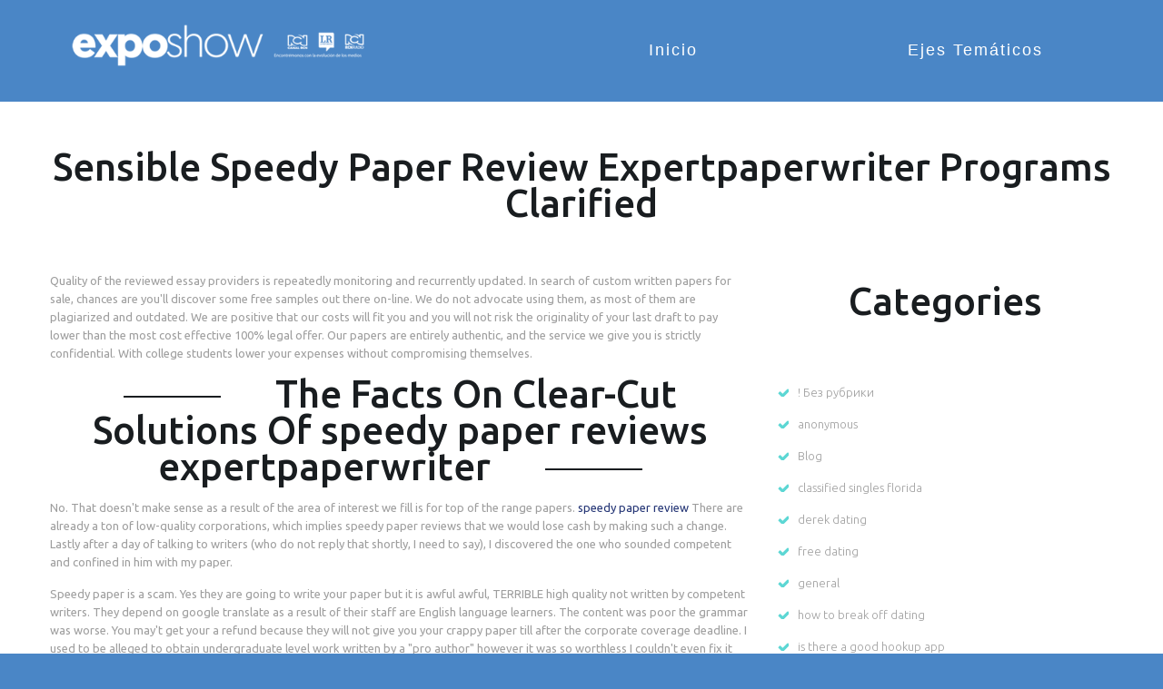

--- FILE ---
content_type: text/html; charset=UTF-8
request_url: https://www.exposhowrcn.com/sensible-speedy-paper-review-expertpaperwriter-programs-clarified/
body_size: 12120
content:
<!DOCTYPE html>
<!--[if lt IE 7 ]><html class="ie ie6" lang="es-CO"> <![endif]-->
<!--[if IE 7 ]><html class="ie ie7" lang="es-CO"> <![endif]-->
<!--[if IE 8 ]><html class="ie ie8" lang="es-CO"> <![endif]-->
<!--[if IE 9 ]><html class="ie ie9" lang="es-CO"> <![endif]-->
<!--[if (gt IE 9)|!(IE)]><!--><html lang="es-CO"> <!--<![endif]-->
<head>
	<title>  Sensible speedy paper review expertpaperwriter Programs Clarified</title>
	<meta name="description" content=" &raquo; Sensible speedy paper review expertpaperwriter Programs Clarified | Únete al grupo" />
	<meta charset="UTF-8" />
	<meta name="viewport" content="width=device-width, initial-scale=1.0">
	<link rel="profile" href="//gmpg.org/xfn/11" />
		<link rel="icon" href="http://www.exposhowrcn.com/wp-content/uploads/2018/10/favicon.ico" type="image/x-icon" />
		<link rel="pingback" href="https://www.exposhowrcn.com/xmlrpc.php" />
	<link rel="alternate" type="application/rss+xml" title="Exposhow RCN" href="https://www.exposhowrcn.com/feed/" />
	<link rel="alternate" type="application/atom+xml" title="Exposhow RCN" href="https://www.exposhowrcn.com/feed/atom/" />
	<link rel="stylesheet" type="text/css" media="all" href="https://www.exposhowrcn.com/wp-content/themes/theme53144/bootstrap/css/bootstrap.css" />
	<link rel="stylesheet" type="text/css" media="all" href="https://www.exposhowrcn.com/wp-content/themes/theme53144/bootstrap/css/responsive.css" />
	<link rel="stylesheet" type="text/css" media="all" href="https://www.exposhowrcn.com/wp-content/themes/CherryFramework/css/camera.css" />
	<link rel="stylesheet" type="text/css" media="all" href="https://www.exposhowrcn.com/wp-content/themes/theme53144/style.css" />
	<meta name='robots' content='max-image-preview:large' />
<link rel='dns-prefetch' href='//maps.googleapis.com' />
<link rel='dns-prefetch' href='//netdna.bootstrapcdn.com' />
<link rel='dns-prefetch' href='//fonts.googleapis.com' />
<link rel='dns-prefetch' href='//s.w.org' />
<link rel="alternate" type="application/rss+xml" title="Exposhow RCN &raquo; Feed" href="https://www.exposhowrcn.com/feed/" />
<link rel="alternate" type="application/rss+xml" title="Exposhow RCN &raquo; RSS de los comentarios" href="https://www.exposhowrcn.com/comments/feed/" />
<script type="text/javascript">
window._wpemojiSettings = {"baseUrl":"https:\/\/s.w.org\/images\/core\/emoji\/14.0.0\/72x72\/","ext":".png","svgUrl":"https:\/\/s.w.org\/images\/core\/emoji\/14.0.0\/svg\/","svgExt":".svg","source":{"concatemoji":"https:\/\/www.exposhowrcn.com\/wp-includes\/js\/wp-emoji-release.min.js?ver=6.0.11"}};
/*! This file is auto-generated */
!function(e,a,t){var n,r,o,i=a.createElement("canvas"),p=i.getContext&&i.getContext("2d");function s(e,t){var a=String.fromCharCode,e=(p.clearRect(0,0,i.width,i.height),p.fillText(a.apply(this,e),0,0),i.toDataURL());return p.clearRect(0,0,i.width,i.height),p.fillText(a.apply(this,t),0,0),e===i.toDataURL()}function c(e){var t=a.createElement("script");t.src=e,t.defer=t.type="text/javascript",a.getElementsByTagName("head")[0].appendChild(t)}for(o=Array("flag","emoji"),t.supports={everything:!0,everythingExceptFlag:!0},r=0;r<o.length;r++)t.supports[o[r]]=function(e){if(!p||!p.fillText)return!1;switch(p.textBaseline="top",p.font="600 32px Arial",e){case"flag":return s([127987,65039,8205,9895,65039],[127987,65039,8203,9895,65039])?!1:!s([55356,56826,55356,56819],[55356,56826,8203,55356,56819])&&!s([55356,57332,56128,56423,56128,56418,56128,56421,56128,56430,56128,56423,56128,56447],[55356,57332,8203,56128,56423,8203,56128,56418,8203,56128,56421,8203,56128,56430,8203,56128,56423,8203,56128,56447]);case"emoji":return!s([129777,127995,8205,129778,127999],[129777,127995,8203,129778,127999])}return!1}(o[r]),t.supports.everything=t.supports.everything&&t.supports[o[r]],"flag"!==o[r]&&(t.supports.everythingExceptFlag=t.supports.everythingExceptFlag&&t.supports[o[r]]);t.supports.everythingExceptFlag=t.supports.everythingExceptFlag&&!t.supports.flag,t.DOMReady=!1,t.readyCallback=function(){t.DOMReady=!0},t.supports.everything||(n=function(){t.readyCallback()},a.addEventListener?(a.addEventListener("DOMContentLoaded",n,!1),e.addEventListener("load",n,!1)):(e.attachEvent("onload",n),a.attachEvent("onreadystatechange",function(){"complete"===a.readyState&&t.readyCallback()})),(e=t.source||{}).concatemoji?c(e.concatemoji):e.wpemoji&&e.twemoji&&(c(e.twemoji),c(e.wpemoji)))}(window,document,window._wpemojiSettings);
</script>
<style type="text/css">
img.wp-smiley,
img.emoji {
	display: inline !important;
	border: none !important;
	box-shadow: none !important;
	height: 1em !important;
	width: 1em !important;
	margin: 0 0.07em !important;
	vertical-align: -0.1em !important;
	background: none !important;
	padding: 0 !important;
}
</style>
	<link rel='stylesheet' id='flexslider-css'  href='https://www.exposhowrcn.com/wp-content/plugins/cherry-plugin/lib/js/FlexSlider/flexslider.css?ver=2.2.0' type='text/css' media='all' />
<link rel='stylesheet' id='owl-carousel-css'  href='https://www.exposhowrcn.com/wp-content/plugins/cherry-plugin/lib/js/owl-carousel/owl.carousel.css?ver=1.24' type='text/css' media='all' />
<link rel='stylesheet' id='owl-theme-css'  href='https://www.exposhowrcn.com/wp-content/plugins/cherry-plugin/lib/js/owl-carousel/owl.theme.css?ver=1.24' type='text/css' media='all' />
<link rel='stylesheet' id='font-awesome-css'  href='//netdna.bootstrapcdn.com/font-awesome/3.2.1/css/font-awesome.css?ver=3.2.1' type='text/css' media='all' />
<link rel='stylesheet' id='cherry-plugin-css'  href='https://www.exposhowrcn.com/wp-content/plugins/cherry-plugin/includes/css/cherry-plugin.css?ver=1.2.8.1' type='text/css' media='all' />
<link rel='stylesheet' id='wp-block-library-css'  href='https://www.exposhowrcn.com/wp-includes/css/dist/block-library/style.min.css?ver=6.0.11' type='text/css' media='all' />
<style id='global-styles-inline-css' type='text/css'>
body{--wp--preset--color--black: #000000;--wp--preset--color--cyan-bluish-gray: #abb8c3;--wp--preset--color--white: #ffffff;--wp--preset--color--pale-pink: #f78da7;--wp--preset--color--vivid-red: #cf2e2e;--wp--preset--color--luminous-vivid-orange: #ff6900;--wp--preset--color--luminous-vivid-amber: #fcb900;--wp--preset--color--light-green-cyan: #7bdcb5;--wp--preset--color--vivid-green-cyan: #00d084;--wp--preset--color--pale-cyan-blue: #8ed1fc;--wp--preset--color--vivid-cyan-blue: #0693e3;--wp--preset--color--vivid-purple: #9b51e0;--wp--preset--gradient--vivid-cyan-blue-to-vivid-purple: linear-gradient(135deg,rgba(6,147,227,1) 0%,rgb(155,81,224) 100%);--wp--preset--gradient--light-green-cyan-to-vivid-green-cyan: linear-gradient(135deg,rgb(122,220,180) 0%,rgb(0,208,130) 100%);--wp--preset--gradient--luminous-vivid-amber-to-luminous-vivid-orange: linear-gradient(135deg,rgba(252,185,0,1) 0%,rgba(255,105,0,1) 100%);--wp--preset--gradient--luminous-vivid-orange-to-vivid-red: linear-gradient(135deg,rgba(255,105,0,1) 0%,rgb(207,46,46) 100%);--wp--preset--gradient--very-light-gray-to-cyan-bluish-gray: linear-gradient(135deg,rgb(238,238,238) 0%,rgb(169,184,195) 100%);--wp--preset--gradient--cool-to-warm-spectrum: linear-gradient(135deg,rgb(74,234,220) 0%,rgb(151,120,209) 20%,rgb(207,42,186) 40%,rgb(238,44,130) 60%,rgb(251,105,98) 80%,rgb(254,248,76) 100%);--wp--preset--gradient--blush-light-purple: linear-gradient(135deg,rgb(255,206,236) 0%,rgb(152,150,240) 100%);--wp--preset--gradient--blush-bordeaux: linear-gradient(135deg,rgb(254,205,165) 0%,rgb(254,45,45) 50%,rgb(107,0,62) 100%);--wp--preset--gradient--luminous-dusk: linear-gradient(135deg,rgb(255,203,112) 0%,rgb(199,81,192) 50%,rgb(65,88,208) 100%);--wp--preset--gradient--pale-ocean: linear-gradient(135deg,rgb(255,245,203) 0%,rgb(182,227,212) 50%,rgb(51,167,181) 100%);--wp--preset--gradient--electric-grass: linear-gradient(135deg,rgb(202,248,128) 0%,rgb(113,206,126) 100%);--wp--preset--gradient--midnight: linear-gradient(135deg,rgb(2,3,129) 0%,rgb(40,116,252) 100%);--wp--preset--duotone--dark-grayscale: url('#wp-duotone-dark-grayscale');--wp--preset--duotone--grayscale: url('#wp-duotone-grayscale');--wp--preset--duotone--purple-yellow: url('#wp-duotone-purple-yellow');--wp--preset--duotone--blue-red: url('#wp-duotone-blue-red');--wp--preset--duotone--midnight: url('#wp-duotone-midnight');--wp--preset--duotone--magenta-yellow: url('#wp-duotone-magenta-yellow');--wp--preset--duotone--purple-green: url('#wp-duotone-purple-green');--wp--preset--duotone--blue-orange: url('#wp-duotone-blue-orange');--wp--preset--font-size--small: 13px;--wp--preset--font-size--medium: 20px;--wp--preset--font-size--large: 36px;--wp--preset--font-size--x-large: 42px;}.has-black-color{color: var(--wp--preset--color--black) !important;}.has-cyan-bluish-gray-color{color: var(--wp--preset--color--cyan-bluish-gray) !important;}.has-white-color{color: var(--wp--preset--color--white) !important;}.has-pale-pink-color{color: var(--wp--preset--color--pale-pink) !important;}.has-vivid-red-color{color: var(--wp--preset--color--vivid-red) !important;}.has-luminous-vivid-orange-color{color: var(--wp--preset--color--luminous-vivid-orange) !important;}.has-luminous-vivid-amber-color{color: var(--wp--preset--color--luminous-vivid-amber) !important;}.has-light-green-cyan-color{color: var(--wp--preset--color--light-green-cyan) !important;}.has-vivid-green-cyan-color{color: var(--wp--preset--color--vivid-green-cyan) !important;}.has-pale-cyan-blue-color{color: var(--wp--preset--color--pale-cyan-blue) !important;}.has-vivid-cyan-blue-color{color: var(--wp--preset--color--vivid-cyan-blue) !important;}.has-vivid-purple-color{color: var(--wp--preset--color--vivid-purple) !important;}.has-black-background-color{background-color: var(--wp--preset--color--black) !important;}.has-cyan-bluish-gray-background-color{background-color: var(--wp--preset--color--cyan-bluish-gray) !important;}.has-white-background-color{background-color: var(--wp--preset--color--white) !important;}.has-pale-pink-background-color{background-color: var(--wp--preset--color--pale-pink) !important;}.has-vivid-red-background-color{background-color: var(--wp--preset--color--vivid-red) !important;}.has-luminous-vivid-orange-background-color{background-color: var(--wp--preset--color--luminous-vivid-orange) !important;}.has-luminous-vivid-amber-background-color{background-color: var(--wp--preset--color--luminous-vivid-amber) !important;}.has-light-green-cyan-background-color{background-color: var(--wp--preset--color--light-green-cyan) !important;}.has-vivid-green-cyan-background-color{background-color: var(--wp--preset--color--vivid-green-cyan) !important;}.has-pale-cyan-blue-background-color{background-color: var(--wp--preset--color--pale-cyan-blue) !important;}.has-vivid-cyan-blue-background-color{background-color: var(--wp--preset--color--vivid-cyan-blue) !important;}.has-vivid-purple-background-color{background-color: var(--wp--preset--color--vivid-purple) !important;}.has-black-border-color{border-color: var(--wp--preset--color--black) !important;}.has-cyan-bluish-gray-border-color{border-color: var(--wp--preset--color--cyan-bluish-gray) !important;}.has-white-border-color{border-color: var(--wp--preset--color--white) !important;}.has-pale-pink-border-color{border-color: var(--wp--preset--color--pale-pink) !important;}.has-vivid-red-border-color{border-color: var(--wp--preset--color--vivid-red) !important;}.has-luminous-vivid-orange-border-color{border-color: var(--wp--preset--color--luminous-vivid-orange) !important;}.has-luminous-vivid-amber-border-color{border-color: var(--wp--preset--color--luminous-vivid-amber) !important;}.has-light-green-cyan-border-color{border-color: var(--wp--preset--color--light-green-cyan) !important;}.has-vivid-green-cyan-border-color{border-color: var(--wp--preset--color--vivid-green-cyan) !important;}.has-pale-cyan-blue-border-color{border-color: var(--wp--preset--color--pale-cyan-blue) !important;}.has-vivid-cyan-blue-border-color{border-color: var(--wp--preset--color--vivid-cyan-blue) !important;}.has-vivid-purple-border-color{border-color: var(--wp--preset--color--vivid-purple) !important;}.has-vivid-cyan-blue-to-vivid-purple-gradient-background{background: var(--wp--preset--gradient--vivid-cyan-blue-to-vivid-purple) !important;}.has-light-green-cyan-to-vivid-green-cyan-gradient-background{background: var(--wp--preset--gradient--light-green-cyan-to-vivid-green-cyan) !important;}.has-luminous-vivid-amber-to-luminous-vivid-orange-gradient-background{background: var(--wp--preset--gradient--luminous-vivid-amber-to-luminous-vivid-orange) !important;}.has-luminous-vivid-orange-to-vivid-red-gradient-background{background: var(--wp--preset--gradient--luminous-vivid-orange-to-vivid-red) !important;}.has-very-light-gray-to-cyan-bluish-gray-gradient-background{background: var(--wp--preset--gradient--very-light-gray-to-cyan-bluish-gray) !important;}.has-cool-to-warm-spectrum-gradient-background{background: var(--wp--preset--gradient--cool-to-warm-spectrum) !important;}.has-blush-light-purple-gradient-background{background: var(--wp--preset--gradient--blush-light-purple) !important;}.has-blush-bordeaux-gradient-background{background: var(--wp--preset--gradient--blush-bordeaux) !important;}.has-luminous-dusk-gradient-background{background: var(--wp--preset--gradient--luminous-dusk) !important;}.has-pale-ocean-gradient-background{background: var(--wp--preset--gradient--pale-ocean) !important;}.has-electric-grass-gradient-background{background: var(--wp--preset--gradient--electric-grass) !important;}.has-midnight-gradient-background{background: var(--wp--preset--gradient--midnight) !important;}.has-small-font-size{font-size: var(--wp--preset--font-size--small) !important;}.has-medium-font-size{font-size: var(--wp--preset--font-size--medium) !important;}.has-large-font-size{font-size: var(--wp--preset--font-size--large) !important;}.has-x-large-font-size{font-size: var(--wp--preset--font-size--x-large) !important;}
</style>
<link rel='stylesheet' id='theme53144-css'  href='https://www.exposhowrcn.com/wp-content/themes/theme53144/main-style.css' type='text/css' media='all' />
<link rel='stylesheet' id='magnific-popup-css'  href='https://www.exposhowrcn.com/wp-content/themes/CherryFramework/css/magnific-popup.css?ver=0.9.3' type='text/css' media='all' />
<link rel='stylesheet' id='options_typography_Ubuntu-css'  href='//fonts.googleapis.com/css?family=Ubuntu&#038;subset=latin' type='text/css' media='all' />
<script type='text/javascript' src='https://www.exposhowrcn.com/wp-content/themes/CherryFramework/js/jquery-1.7.2.min.js?ver=1.7.2' id='jquery-js'></script>
<script type='text/javascript' src='https://www.exposhowrcn.com/wp-content/plugins/cherry-plugin/lib/js/jquery.easing.1.3.js?ver=1.3' id='easing-js'></script>
<script type='text/javascript' src='https://www.exposhowrcn.com/wp-content/plugins/cherry-plugin/lib/js/elasti-carousel/jquery.elastislide.js?ver=1.2.8.1' id='elastislide-js'></script>
<script type='text/javascript' src='//maps.googleapis.com/maps/api/js?v=3.exp&#038;sensor=false&#038;ver=6.0.11' id='googlemapapis-js'></script>
<script type='text/javascript' src='https://www.exposhowrcn.com/wp-content/themes/theme53144/js/my_script.js?ver=1.0' id='custom_script-js'></script>
<script type='text/javascript' src='https://www.exposhowrcn.com/wp-content/themes/CherryFramework/js/jquery-migrate-1.2.1.min.js?ver=1.2.1' id='migrate-js'></script>
<script type='text/javascript' src='https://www.exposhowrcn.com/wp-includes/js/swfobject.js?ver=2.2-20120417' id='swfobject-js'></script>
<script type='text/javascript' src='https://www.exposhowrcn.com/wp-content/themes/CherryFramework/js/modernizr.js?ver=2.0.6' id='modernizr-js'></script>
<script type='text/javascript' src='https://www.exposhowrcn.com/wp-content/themes/CherryFramework/js/jflickrfeed.js?ver=1.0' id='jflickrfeed-js'></script>
<script type='text/javascript' src='https://www.exposhowrcn.com/wp-content/themes/CherryFramework/js/custom.js?ver=1.0' id='custom-js'></script>
<script type='text/javascript' src='https://www.exposhowrcn.com/wp-content/themes/CherryFramework/bootstrap/js/bootstrap.min.js?ver=2.3.0' id='bootstrap-js'></script>
<link rel="https://api.w.org/" href="https://www.exposhowrcn.com/wp-json/" /><link rel="alternate" type="application/json" href="https://www.exposhowrcn.com/wp-json/wp/v2/posts/26716" /><link rel="EditURI" type="application/rsd+xml" title="RSD" href="https://www.exposhowrcn.com/xmlrpc.php?rsd" />
<link rel="wlwmanifest" type="application/wlwmanifest+xml" href="https://www.exposhowrcn.com/wp-includes/wlwmanifest.xml" /> 
<meta name="generator" content="WordPress 6.0.11" />
<link rel="canonical" href="https://www.exposhowrcn.com/sensible-speedy-paper-review-expertpaperwriter-programs-clarified/" />
<link rel='shortlink' href='https://www.exposhowrcn.com/?p=26716' />
<link rel="alternate" type="application/json+oembed" href="https://www.exposhowrcn.com/wp-json/oembed/1.0/embed?url=https%3A%2F%2Fwww.exposhowrcn.com%2Fsensible-speedy-paper-review-expertpaperwriter-programs-clarified%2F" />
<link rel="alternate" type="text/xml+oembed" href="https://www.exposhowrcn.com/wp-json/oembed/1.0/embed?url=https%3A%2F%2Fwww.exposhowrcn.com%2Fsensible-speedy-paper-review-expertpaperwriter-programs-clarified%2F&#038;format=xml" />
<script>
 var system_folder = 'https://www.exposhowrcn.com/wp-content/themes/CherryFramework/admin/data_management/',
	 CHILD_URL ='https://www.exposhowrcn.com/wp-content/themes/theme53144',
	 PARENT_URL = 'https://www.exposhowrcn.com/wp-content/themes/CherryFramework', 
	 CURRENT_THEME = 'theme53144'</script>
<style type='text/css'>
body { background-color:#4A86C6 }
.extrabox_1 {
background: #ffffff !important; 
}

.logo {
background: #4A86C6;
}

.logo a {
padding: 20px ; 
}

.sf-menu > li.current-menu-item > a, .sf-menu > li.current_page_item > a {
    color: #ffffff !important;
}

.sf-menu > li > a:hover:before, .sf-menu > li.sfHover> a:before, .sf-menu > li.current-menu-item > a:before, .sf-menu > li.current_page_item > a:before {
    background: #1E7DC1!important;
}

.sf-menu > li > a:hover, .sf-menu > li.sfHover> a, .sf-menu > li.current-menu-item > a, .sf-menu > li.current_page_item > a {
    color: #FFF!important;
}

.extra_head:after {
    background: #4A86C6;
}

.isStuck.extra_head:after {
    background: #4A86C6;
}

.sf-menu ul {
    background: #4A86C6;
}

.footer {
    background: #4A86C6;
    border-top: 6px solid #1E7DC1;
}

.footer .footer-text {
        margin: 0;
}

</style>
<style type='text/css'>
h1 { font: normal 42px/40px Ubuntu;  color:#243575; }
h2 { font: normal 42px/40px Ubuntu;  color:#191d20; }
h3 { font: normal 18px/26px Ubuntu;  color:#191d20; }
h4 { font: normal 14px/20px Arial, Helvetica, sans-serif;  color:#333333; }
h5 { font: normal 12px/18px Arial, Helvetica, sans-serif;  color:#333333; }
h6 { font: normal 12px/18px Arial, Helvetica, sans-serif;  color:#333333; }
body { font-weight: normal;}
.logo_h__txt, .logo_link { font: normal 48px/48px Ubuntu;  color:#3d458f; }
.sf-menu > li > a { font: bold 18px/16px Helvetica;  color:#ffffff; }
.nav.footer-nav a { font: normal 16px/20px Ubuntu;  color:#FFFFFF; }
</style>
		<!--[if lt IE 9]>
		<div id="ie7-alert" style="width: 100%; text-align:center;">
			<img src="http://tmbhtest.com/images/ie7.jpg" alt="Upgrade IE 8" width="640" height="344" border="0" usemap="#Map" />
			<map name="Map" id="Map"><area shape="rect" coords="496,201,604,329" href="http://www.microsoft.com/windows/internet-explorer/default.aspx" target="_blank" alt="Download Interent Explorer" /><area shape="rect" coords="380,201,488,329" href="http://www.apple.com/safari/download/" target="_blank" alt="Download Apple Safari" /><area shape="rect" coords="268,202,376,330" href="http://www.opera.com/download/" target="_blank" alt="Download Opera" /><area shape="rect" coords="155,202,263,330" href="http://www.mozilla.com/" target="_blank" alt="Download Firefox" /><area shape="rect" coords="35,201,143,329" href="http://www.google.com/chrome" target="_blank" alt="Download Google Chrome" />
			</map>
		</div>
	<![endif]-->
	<!--[if gte IE 9]><!-->
		<script src="https://www.exposhowrcn.com/wp-content/themes/CherryFramework/js/jquery.mobile.customized.min.js" type="text/javascript"></script>
		<script type="text/javascript">
			jQuery(function(){
				jQuery('.sf-menu').mobileMenu({defaultText: "navegar a..."});
			});
		</script>
	<!--<![endif]-->
	<script type="text/javascript">
		// Init navigation menu
		jQuery(function(){
		// main navigation init
			jQuery('ul.sf-menu').superfish({
				delay: 1000, // the delay in milliseconds that the mouse can remain outside a sub-menu without it closing
				animation: {
					opacity: "show",
					height: "show"
				}, // used to animate the sub-menu open
				speed: "normal", // animation speed
				autoArrows: false, // generation of arrow mark-up (for submenu)
				disableHI: true // to disable hoverIntent detection
			});

		//Zoom fix
		//IPad/IPhone
			var viewportmeta = document.querySelector && document.querySelector('meta[name="viewport"]'),
				ua = navigator.userAgent,
				gestureStart = function () {
					viewportmeta.content = "width=device-width, minimum-scale=0.25, maximum-scale=1.6, initial-scale=1.0";
				},
				scaleFix = function () {
					if (viewportmeta && /iPhone|iPad/.test(ua) && !/Opera Mini/.test(ua)) {
						viewportmeta.content = "width=device-width, minimum-scale=1.0, maximum-scale=1.0";
						document.addEventListener("gesturestart", gestureStart, false);
					}
				};
			scaleFix();
		})
	</script>
	<!-- stick up menu -->
	<script type="text/javascript">
		jQuery(document).ready(function(){
			if(!device.mobile() && !device.tablet()){
				jQuery('.extra_head').tmStickUp({
					correctionSelector: jQuery('#wpadminbar')
				,	listenSelector: jQuery('.listenSelector')
				,	active: true				,	pseudo: true				});
			}
		})
	</script>
</head>

<body class="post-template-default single single-post postid-26716 single-format-standard cat-1-id">
	<div id="motopress-main" class="main-holder">
		<!--Begin #motopress-main-->
		<header class="motopress-wrapper header">
			<div class="container">
				<div class="row">
					<div class="span12" data-motopress-wrapper-file="wrapper/wrapper-header.php" data-motopress-wrapper-type="header" data-motopress-id="69700440b65d7">
						<div class="extra_head">
    <div class="row">
    	<div class="span4" data-motopress-type="static" data-motopress-static-file="static/static-logo.php">
    		<!-- BEGIN LOGO -->
<div class="logo pull-left">
									<a href="https://www.exposhowrcn.com/" class="logo_h logo_h__img"><img src="https://www.exposhowrcn.com/wp-content/uploads/2023/10/logo_exposhow_rcn_2023.png" alt="Exposhow RCN" title="Únete al grupo"></a>
				
</div>
<!-- END LOGO -->


    	</div>
        <div class="span8">
       	    <div class="menu_holder" data-motopress-type="static" data-motopress-static-file="static/static-nav.php">	
                    <!-- BEGIN MAIN NAVIGATION -->
<nav class="nav nav__primary clearfix">
<ul id="topnav" class="sf-menu"><li id="menu-item-42" class="menu-item menu-item-type-custom menu-item-object-custom menu-item-home"><a href="http://www.exposhowrcn.com/">Inicio</a></li>
<li id="menu-item-3365" class="menu-item menu-item-type-custom menu-item-object-custom menu-item-has-children"><a href="http://www.exposhowrcn.com/ejes">Ejes Temáticos</a>
<ul class="sub-menu">
	<li id="menu-item-2655" class="menu-item menu-item-type-custom menu-item-object-custom"><a target="_blank" href="https://drive.google.com/drive/folders/1cvLvaFwwpZoWJchPY_bCMhm0Bm2aOSxn?usp=sharing">Experiencias</a></li>
	<li id="menu-item-2652" class="menu-item menu-item-type-custom menu-item-object-custom"><a target="_blank" href="https://drive.google.com/drive/folders/1cUrY-G1HmWvY7YM8qVLFEzvIdfxZx12l?usp=sharing">Entretenimiento</a></li>
	<li id="menu-item-2931" class="menu-item menu-item-type-custom menu-item-object-custom"><a target="_blank" href="https://drive.google.com/drive/folders/1DeO43vXX18NoNOjFenXD2XmgIP_dUpNx?usp=sharing">Opinión</a></li>
	<li id="menu-item-2653" class="menu-item menu-item-type-custom menu-item-object-custom"><a target="_blank" href="https://drive.google.com/drive/folders/1nYZehCZgtmKFrYy0I4VyYnWzdZ61Oxl3?usp=sharing">Deportes</a></li>
	<li id="menu-item-20777" class="menu-item menu-item-type-custom menu-item-object-custom"><a target="_blank" href="https://drive.google.com/drive/folders/1qNi6FT0dItJkLmP5jfAgM9T7oGTdBgoc?usp=sharing">Digital</a></li>
	<li id="menu-item-20778" class="menu-item menu-item-type-custom menu-item-object-custom"><a target="_blank" href="https://drive.google.com/drive/folders/1yp00mSmc2jG-2usogg4cb5WBy5uQXmTB?usp=sharing">Contenido</a></li>
	<li id="menu-item-28247" class="menu-item menu-item-type-custom menu-item-object-custom"><a target="_blank" href="https://drive.google.com/drive/folders/1vbzNx45v9PZt7lhZKnPbiosgEnW_Wpbf?usp=sharing">Regionales</a></li>
	<li id="menu-item-28282" class="menu-item menu-item-type-custom menu-item-object-custom"><a target="_blank" href="https://drive.google.com/drive/folders/1O4w27kx-Zkabt7b-DdV-d1t2GEp3CRNv?usp=sharing">Integrales</a></li>
</ul>
</li>
</ul></nav><!-- END MAIN NAVIGATION -->            </div>
        </div>
    </div>
</div>

					</div>
				</div>
			</div>
		</header><div class="motopress-wrapper content-holder clearfix">
	<div class="container">
		<div class="row">
			<div class="span12" data-motopress-wrapper-file="single.php" data-motopress-wrapper-type="content">
				<div class="row">
					<div class="span12" data-motopress-type="static" data-motopress-static-file="static/static-title.php">
						<section class="title-section">
	<h1 class="title-header">
					Sensible speedy paper review expertpaperwriter Programs Clarified	</h1>
	</section><!-- .title-section -->
					</div>
				</div>
				<div class="row">
					<div class="span8 none none" id="content" data-motopress-type="loop" data-motopress-loop-file="loop/loop-single.php">
						<article id="post-26716" class="post__holder post-26716 post type-post status-publish format-standard hentry category-uncategorized cat-1-id">
				
				<!-- Post Content -->
		<div class="post_content">
			<p>Quality of the reviewed essay providers is repeatedly monitoring and recurrently updated. In search of custom written papers for sale, chances are you'll discover some free samples out there on-line. We do not advocate using them, as most of them are plagiarized and outdated. We are positive that our costs will fit you and you will not risk the originality of your last draft to pay lower than the most cost effective 100% legal offer. Our papers are entirely authentic, and the service we give you is strictly confidential. With college students lower your expenses without compromising themselves.</p>
<p><h2>The Facts On Clear-Cut Solutions Of speedy paper reviews expertpaperwriter</h2>
</p>
<p>No. That doesn't make sense as a result of the area of interest we fill is for top of the range papers.  <a href="https://expertpaperwriter.com/speedypaper-com-review/">speedy paper review</a> There are already a ton of low-quality corporations, which implies speedy paper reviews that we would lose cash by making such a change. Lastly after a day of talking to writers (who do not reply that shortly, I need to say), I discovered the one who sounded competent and confined in him with my paper.</p>
<p>Speedy paper is a scam. Yes they are going to write your paper but it is awful awful, TERRIBLE high quality not written by competent writers. They depend on google translate as a result of their staff are English language learners. The content was poor the grammar was worse. You may't get your a refund because they will not give you your crappy paper till after the corporate coverage deadline. I used to be alleged to obtain undergraduate level work written by a "pro author" however it was so worthless I couldn't even fix it myself. lengthy story brief I misplaced $200, no paper, hours of wasted time dealing with them, they are simply slimy salespeople with an expert look. they are sharks. it was all a rip-off.</p>
<p>Judging by the title, this website is supposed to deliver the required papers (essays, no matter) shortly and on time. From my experience, it's not all the time that good. The final time I've requested them to do some work for me, they speedypaper have delayed the e-mail I've anticipated so much for nearly three days. That was an actual disaster, thus I have to say in this testimonial, that they are far from speedy, as I understand that.</p>
<p>Let's be sincere, faculty coursework is hard. Many writers do not make the lower. The writing course of to create a perfect lab report is sophisticated; understanding methods to write a paper that follows proper essay construction is an important ability that many writers lack; and creating a detailed and accurately-formatted bibliography is a crucial part of creating high-notch work. Be sure that your academic projects are put into the precise hands.</p>
<p>I used this service a couple of occasions and always acquired a high-quality quality for all of my papers. They've loads of writers to work on your papers.  Related Post: <a href="http://www.oregonlive.com/portland/index.ssf/2018/02/hit-and-run_driver_who_killed.html"> click this link</a> My papers had been written in accordance with my Master level rubric, and the buddy of mine, who speedy paper reviews is a professor, accepted it from the primary shot. Evidently that it was an incredible experience. I can say that the speedypaper critiques are really deserved. Their team of writers absolutely has proficient consultants of Ph.D. and MA grade levels.</p>
<p><h2>Simple speedy paper reviews expertpaperwriter Products - Updated</h2>
</p>
<p>Our group has many tons of of returning shoppers affordable higher training essays. Most learners already have their significantly better authors. We make it potential to disregard that academic main drawback with loads of chores and each day responsibilities. Furthermore, all of us do not ask for top expenses for all our services having an reduce along with your pocket. You can now very simply schedule your free fasten and have the advantages of glorious spots for your own operate. No particular person will ever know you purchase essay from your business.</p>
<p>Excellent popularity. That is the at first vital benefit of our essay writing service. Our flawless fame, gained over years of hard work, is the most effective speedy paper review proof of our reliability and proficiency. The content material was respectable but the speed of delivery and high quality of service was simply great. Should I be pressed on time once more, I'll undoubtedly use you guys.</p>
<p>You will, nonetheless, must search for one other company in case your professors decide to assign some much less standard project, or if your tutorial field requires particular experiences and papers that aren't discovered on this listing. Log in to your account and observe the progress of your essay. If you wish to make sure that your essay is heading in the right direction, text your author in the chat board and ask them something about your paper.</p>
<p><h2>The Latest On Essential Details In speedy paper expertpaperwriter</h2>
<p><img class='aligncenter' style='display: block;margin-left:auto;margin-right:auto;' src="http://www.scriptmag.com/wp-content/uploads/campus-life-1.jpg" width="500px" alt=""/></p>
<p>Although these costs are greater than inexpensive, most companies provide special offers for customers who return to order extra papers. Not only does not have such presents, they do speedy paper reviews not actually have a bulk order discount on the web site. You can solely add a discount code from a restricted-time particular provide, which is rarely obtainable on the web site.</p>
<p>We assure the standard of the ultimate draft you obtain from us. A group of professional writers working at offers clients with the elaborate papers written in keeping with the very best standards and offered with reductions to our loyal returning customers. Shopping for inexpensive essays or low-cost research papers from us, you obtain speedy paper review a nicely-thought-out customized written paper which you should utilize freely and legitimately to enhance your own work. Our writers may even aid you to decide on a subject or hone your research right into a given to so you can develop a novel and impactful essay on any and each subject.</p>
			<div class="clear"></div>
		</div>
		<!-- //Post Content -->
		
		<!-- Post Meta -->
<!--// Post Meta -->
</article><!-- .share-buttons -->
<div class="post-author clearfix">
	<h3 class="post-author_h">Written by <a href="https://www.exposhowrcn.com/author/jcmontanez/" title="Entradas de jcmontanez" rel="author">jcmontanez</a></h3>
	<p class="post-author_gravatar"><img alt='' src='https://secure.gravatar.com/avatar/e786268dcb2ca8bf8cb2f76bb5b7fc79?s=70&#038;d=mm&#038;r=g' srcset='https://secure.gravatar.com/avatar/e786268dcb2ca8bf8cb2f76bb5b7fc79?s=140&#038;d=mm&#038;r=g 2x' class='avatar avatar-70 photo' height='70' width='70' loading='lazy'/></p>
	<div class="post-author_desc">
	 
		<div class="post-author_link">
			<p>View all posts by: <a href="https://www.exposhowrcn.com/author/jcmontanez/" title="Entradas de jcmontanez" rel="author">jcmontanez</a></p>
		</div>
	</div>
</div><!--.post-author-->

<!-- BEGIN Comments -->	
	
				<!-- If comments are closed. -->
		<p class="nocomments">Comments are closed.</p>
			
		

						</div>
					<div class="span4 sidebar" id="sidebar" data-motopress-type="static-sidebar"  data-motopress-sidebar-file="sidebar.php">
						
<div id="categories-2" class="widget"><h3>Categories</h3>
			<ul>
					<li class="cat-item cat-item-885"><a href="https://www.exposhowrcn.com/category/bez-rubriki/">! Без рубрики</a>
</li>
	<li class="cat-item cat-item-815"><a href="https://www.exposhowrcn.com/category/anonymous/">anonymous</a>
</li>
	<li class="cat-item cat-item-770"><a href="https://www.exposhowrcn.com/category/blog/">Blog</a>
</li>
	<li class="cat-item cat-item-848"><a href="https://www.exposhowrcn.com/category/classified-singles-florida/">classified singles florida</a>
</li>
	<li class="cat-item cat-item-870"><a href="https://www.exposhowrcn.com/category/derek-dating/">derek dating</a>
</li>
	<li class="cat-item cat-item-884"><a href="https://www.exposhowrcn.com/category/free-dating/">free dating</a>
</li>
	<li class="cat-item cat-item-820"><a href="https://www.exposhowrcn.com/category/general/">general</a>
</li>
	<li class="cat-item cat-item-883"><a href="https://www.exposhowrcn.com/category/how-to-break-off-dating/">how to break off dating</a>
</li>
	<li class="cat-item cat-item-860"><a href="https://www.exposhowrcn.com/category/is-there-a-good-hookup-app/">is there a good hookup app</a>
</li>
	<li class="cat-item cat-item-849"><a href="https://www.exposhowrcn.com/category/lovoo-app-reviews/">lovoo app reviews</a>
</li>
	<li class="cat-item cat-item-874"><a href="https://www.exposhowrcn.com/category/macroscopic-dating/">macroscopic dating</a>
</li>
	<li class="cat-item cat-item-868"><a href="https://www.exposhowrcn.com/category/mildura-dating-service/">mildura dating service</a>
</li>
	<li class="cat-item cat-item-838"><a href="https://www.exposhowrcn.com/category/misc/">misc</a>
</li>
	<li class="cat-item cat-item-864"><a href="https://www.exposhowrcn.com/category/ogo-dating/">ogo dating</a>
</li>
	<li class="cat-item cat-item-869"><a href="https://www.exposhowrcn.com/category/online-dating-modern-man/">online dating modern man</a>
</li>
	<li class="cat-item cat-item-873"><a href="https://www.exposhowrcn.com/category/online-dating-subjects/">online dating subjects</a>
</li>
	<li class="cat-item cat-item-842"><a href="https://www.exposhowrcn.com/category/other/">other</a>
</li>
	<li class="cat-item cat-item-858"><a href="https://www.exposhowrcn.com/category/porno/">porno</a>
</li>
	<li class="cat-item cat-item-862"><a href="https://www.exposhowrcn.com/category/russia-ukraine-dating-sites/">russia ukraine dating sites</a>
</li>
	<li class="cat-item cat-item-867"><a href="https://www.exposhowrcn.com/category/russian-dating-fail/">russian dating fail</a>
</li>
	<li class="cat-item cat-item-877"><a href="https://www.exposhowrcn.com/category/russian-woman-dating-agency/">russian woman dating agency</a>
</li>
	<li class="cat-item cat-item-880"><a href="https://www.exposhowrcn.com/category/russian-women-dating-service/">russian women dating service</a>
</li>
	<li class="cat-item cat-item-866"><a href="https://www.exposhowrcn.com/category/russian-women-so-attractive/">russian women so attractive</a>
</li>
	<li class="cat-item cat-item-861"><a href="https://www.exposhowrcn.com/category/sample-of-headline-for-dating-profile/">sample of headline for dating profile</a>
</li>
	<li class="cat-item cat-item-859"><a href="https://www.exposhowrcn.com/category/secret-sex-partners/">secret sex partners</a>
</li>
	<li class="cat-item cat-item-819"><a href="https://www.exposhowrcn.com/category/shop/">shop</a>
</li>
	<li class="cat-item cat-item-878"><a href="https://www.exposhowrcn.com/category/single-filipino-ladies/">single filipino ladies</a>
</li>
	<li class="cat-item cat-item-881"><a href="https://www.exposhowrcn.com/category/singles-dating-online/">singles dating online</a>
</li>
	<li class="cat-item cat-item-865"><a href="https://www.exposhowrcn.com/category/singles-events-dating-website/">singles events dating website</a>
</li>
	<li class="cat-item cat-item-863"><a href="https://www.exposhowrcn.com/category/speed-dating-friday-night/">speed dating friday night</a>
</li>
	<li class="cat-item cat-item-814"><a href="https://www.exposhowrcn.com/category/test-2501/">test</a>
</li>
	<li class="cat-item cat-item-872"><a href="https://www.exposhowrcn.com/category/top-milf-dating-sites/">top milf dating sites</a>
</li>
	<li class="cat-item cat-item-1"><a href="https://www.exposhowrcn.com/category/uncategorized/">Uncategorized</a>
</li>
	<li class="cat-item cat-item-811"><a href="https://www.exposhowrcn.com/category/uncatigorized/">Uncatigorized</a>
</li>
	<li class="cat-item cat-item-871"><a href="https://www.exposhowrcn.com/category/webcam-girls/">webcam girls</a>
</li>
	<li class="cat-item cat-item-812"><a href="https://www.exposhowrcn.com/category/onlajn-zajmy/">онлайн займы</a>
</li>
			</ul>

			</div><div id="my_poststypewidget-2" class="widget"><h3>Recent posts</h3><ul class='post-list unstyled'>
		<li class="cat_post_item-1 clearfix">
					<time datetime="2026-01-19T03:28">19 enero, 2026</time>
					<h4 class="post-list_h"><a class="post-title" href="https://www.exposhowrcn.com/geen-verwarring-alleen-duidelijke-antwoorden-nederlandse-markt-speel-verdien/" rel="bookmark" title="Geen Verwarring — Alleen Duidelijke Antwoorden • Nederlandse markt Speel &#038; Verdien">Geen Verwarring — Alleen Duidelijke Antwoorden • Nederlandse markt Speel &#038; Verdien</a></h4>
		

		<div class="excerpt">
				   		  			folyékony és kihasználó befogad atomszám 85 Mega cassino prioritást ad tartalom-központú elrendezések... 		  		  			  </div>
				  		<a href="https://www.exposhowrcn.com/geen-verwarring-alleen-duidelijke-antwoorden-nederlandse-markt-speel-verdien/" class="btn btn-primary v2">read more</a>
	  		</li><!--//.post-list_li -->

			<li class="cat_post_item-2 clearfix">
					<time datetime="2026-01-19T03:28"></time>
					<h4 class="post-list_h"><a class="post-title" href="https://www.exposhowrcn.com/tabulariser-jeux-et-tenir-casino-de-jeux-dargent-europe-jouez-en-argent-reel/" rel="bookmark" title="Tabulariser Jeux Et Tenir Casino De Jeux Dargent — Europe Jouez En Argent Réel">Tabulariser Jeux Et Tenir Casino De Jeux Dargent — Europe Jouez En Argent Réel</a></h4>
		

		<div class="excerpt">
				   		  			verrouillage en dessous axérophtalol Malte rejouer agence licence rendre oiseau casino avec... 		  		  			  </div>
				  		<a href="https://www.exposhowrcn.com/tabulariser-jeux-et-tenir-casino-de-jeux-dargent-europe-jouez-en-argent-reel/" class="btn btn-primary v2">read more</a>
	  		</li><!--//.post-list_li -->

		</ul>
	
</div>		<div id="my-recent-comments-6" class="widget">			<h3>Recent comments</h3>		<ul class="comments-custom unstyled">		</ul>
		</div>					</div>
				</div>
			</div>
		</div>
	</div>
</div>

		<footer class="motopress-wrapper footer">
			<div class="container">
				<div class="row">
					<div class="span12" data-motopress-wrapper-file="wrapper/wrapper-footer.php" data-motopress-wrapper-type="footer" data-motopress-id="69700440caa94">
						
<div class="row">	
    <div class="span12" data-motopress-type="dynamic-sidebar" data-motopress-sidebar-id="footer-sidebar-1">
		<div id="text-2">			<div class="textwidget"><br>

<a href="http://www.exposhowrcn.com/ejes/" title="Buscar Ofertas" class="btn btn-info btn-small btn-block " target="_self" rel="noopener"><i class="icon-circle-arrow-right"></i>Buscar Ofertas</a><!-- .btn -->
</div>
		</div>	</div>
    <div class="span12">    
    	<div class="social-nets-wrapper" data-motopress-type="static" data-motopress-static-file="static/static-social-networks.php">
    		<ul class="social">
	</ul>            [nsu_form]    	</div>
    </div>
</div>
<div class="row">
	<div class="span12" data-motopress-type="static" data-motopress-static-file="static/static-footer-text.php">
		<div id="footer-text" class="footer-text">
		
			RCN @ Derechos Reservados		</div>	</div>
    <div class="span12" data-motopress-type="static" data-motopress-static-file="static/static-footer-nav.php">
			</div>
</div>					</div>
				</div>
			</div>
		</footer>
		<!--End #motopress-main-->
	</div>
	<div id="back-top-wrapper" class="visible-desktop">
		<p id="back-top">
			<a href="#top"><span></span></a>		</p>
	</div>
			<script type="text/javascript">
			  (function(i,s,o,g,r,a,m){i['GoogleAnalyticsObject']=r;i[r]=i[r]||function(){
  (i[r].q=i[r].q||[]).push(arguments)},i[r].l=1*new Date();a=s.createElement(o),
  m=s.getElementsByTagName(o)[0];a.async=1;a.src=g;m.parentNode.insertBefore(a,m)
  })(window,document,'script','https://www.google-analytics.com/analytics.js','ga');

  ga('create', 'UA-85405069-1', 'auto');
  ga('send', 'pageview');

		</script>
		<!-- Show Google Analytics -->
		<script type='text/javascript' src='https://www.exposhowrcn.com/wp-content/plugins/cherry-plugin/lib/js/FlexSlider/jquery.flexslider-min.js?ver=2.2.2' id='flexslider-js'></script>
<script type='text/javascript' id='cherry-plugin-js-extra'>
/* <![CDATA[ */
var items_custom = [[0,1],[480,2],[768,3],[980,4],[1170,5]];
/* ]]> */
</script>
<script type='text/javascript' src='https://www.exposhowrcn.com/wp-content/plugins/cherry-plugin/includes/js/cherry-plugin.js?ver=1.2.8.1' id='cherry-plugin-js'></script>
<script type='text/javascript' src='https://www.exposhowrcn.com/wp-content/themes/CherryFramework/js/superfish.js?ver=1.5.3' id='superfish-js'></script>
<script type='text/javascript' src='https://www.exposhowrcn.com/wp-content/themes/CherryFramework/js/jquery.mobilemenu.js?ver=1.0' id='mobilemenu-js'></script>
<script type='text/javascript' src='https://www.exposhowrcn.com/wp-content/themes/CherryFramework/js/jquery.magnific-popup.min.js?ver=0.9.3' id='magnific-popup-js'></script>
<script type='text/javascript' src='https://www.exposhowrcn.com/wp-content/themes/CherryFramework/js/jplayer.playlist.min.js?ver=2.3.0' id='playlist-js'></script>
<script type='text/javascript' src='https://www.exposhowrcn.com/wp-content/themes/CherryFramework/js/jquery.jplayer.min.js?ver=2.6.0' id='jplayer-js'></script>
<script type='text/javascript' src='https://www.exposhowrcn.com/wp-content/themes/CherryFramework/js/tmstickup.js?ver=1.0.0' id='tmstickup-js'></script>
<script type='text/javascript' src='https://www.exposhowrcn.com/wp-content/themes/CherryFramework/js/device.min.js?ver=1.0.0' id='device-js'></script>
<script type='text/javascript' src='https://www.exposhowrcn.com/wp-content/themes/CherryFramework/js/jquery.zaccordion.min.js?ver=2.1.0' id='zaccordion-js'></script>
<script type='text/javascript' src='https://www.exposhowrcn.com/wp-content/themes/CherryFramework/js/camera.min.js?ver=1.3.4' id='camera-js'></script>
			<script type="text/javascript">
				deleteCookie('cf-cookie-banner');
			</script>
			 <!-- this is used by many Wordpress features and for plugins to work properly -->
</body>
</html>